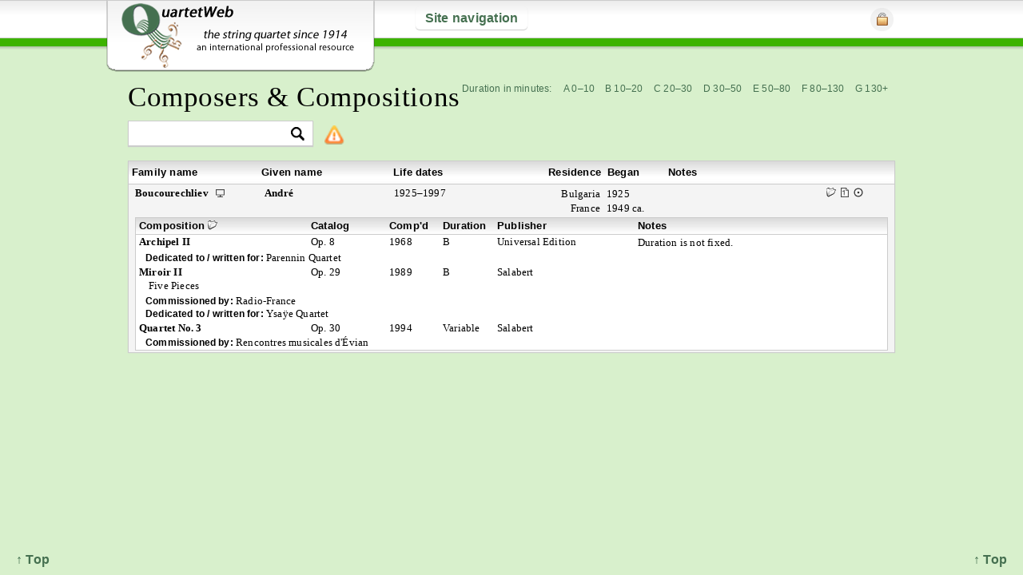

--- FILE ---
content_type: text/html; charset=UTF-8
request_url: https://quartetweb.com/compositions/by_composer/78
body_size: 3767
content:
<!DOCTYPE HTML>
<html>
<head>
	<meta http-equiv="Content-Type" content="text/html; charset=UTF-8" />
	<title>QuartetWeb | Compositions by André Boucourechliev</title>
	<meta name="description" 
		content="This website is an international professional resource devoted to string quartet performers and compositions of the last hundred years or so and to connections between them." />
		
		<meta name="keywords" 
			content="string quartet, quatuor à cordes, Streichquartett, Cuarteto de cuerdas, quartetto d'archi, струнный квартет,
				string quartets, quatuors à cordes, Streichquartette, Cuartetos de cuerdas, quartetti d'archi, струнные квартеты" />
			
	<meta name="viewport" content="width=device-width, initial-scale=1.0" />
	<link rel="shortcut icon" href="https://quartetweb.com/favicon.ico" />
	
	<link rel="stylesheet" href="https://quartetweb.com/css/style.css">
	<link rel="stylesheet" href="https://quartetweb.com/css/jquery-ui.css" type="text/css" media="screen" />
	
	<!--[if lt IE 9]>
	<link rel="stylesheet" href="https://quartetweb.com/css/ie.css">
	<![endif]-->
	
	<script type="text/javascript" src=" https://ajax.googleapis.com/ajax/libs/jquery/1.7.1/jquery.min.js"></script>
	<script type="text/javascript" src="https://ajax.googleapis.com/ajax/libs/jqueryui/1.8.16/jquery-ui.min.js"></script>

	<script src="https://quartetweb.com/js/jquery.cookie.js" type="text/javascript" charset="utf-8"></script>
	
	<script type="text/javascript" src="https://quartetweb.com/js/jquery.mousewheel-3.0.6.pack.js"></script>
	<script type="text/javascript" src=" https://quartetweb.com/js/jquery.tools.min.js"></script>
	
	<!-- fancybox -->
	<link rel="stylesheet" type="text/css" href="https://quartetweb.com/js/fancybox/jquery.fancybox.css" media="screen" />
	<script type="text/javascript" src="https://quartetweb.com/js/fancybox/jquery.fancybox.js"></script>

	<!-- Add Button helper (this is optional) -->
	
	<link rel="stylesheet" type="text/css" href="https://quartetweb.com/js/fancybox/helpers/jquery.fancybox-buttons.css?v=2.0.4" />
	<script type="text/javascript" src="https://quartetweb.com/js/fancybox/helpers/jquery.fancybox-buttons.js?v=2.0.4"></script>

	<!-- Add Thumbnail helper (this is optional) -->
	<link rel="stylesheet" type="text/css" href="https://quartetweb.com/js/fancybox/helpers/jquery.fancybox-thumbs.css?v=2.0.4" />
	<script type="text/javascript" src="https://quartetweb.com/js/fancybox/helpers/jquery.fancybox-thumbs.js?v=2.0.4"></script>
	<script src="https://quartetweb.com/js/jquery.extendLinks.js"></script>
	<script src="https://quartetweb.com/js/custom.js"></script>
	
				<script type="text/javascript" src="https://quartetweb.com/js/compositions/by_composer.js"></script>
		
	
<script type="text/javascript">

  var _gaq = _gaq || [];
  _gaq.push(['_setAccount', 'UA-22302438-1']);
  _gaq.push(['_setDomainName', 'quartetweb.com']);
  _gaq.push(['_setAllowHash', false]);
  _gaq.push(['_setAllowLinker', true]);
  _gaq.push(['_trackPageview']);

  (function() {
    var ga = document.createElement('script'); ga.type = 'text/javascript'; ga.async = true;
    ga.src = ('https:' == document.location.protocol ? 'https://ssl' : 'http://www') + '.google-analytics.com/ga.js';
    var s = document.getElementsByTagName('script')[0]; s.parentNode.insertBefore(ga, s);
  })();

</script>

</head>

<body class="compositions action_by_composer 
	last_action_composers 
			logged_out
		">
	<div id="back_to_top"><a href="#">&uarr; Top </a></div>
	<div id="back_to_top2"><a href="#">&uarr; Top </a></div>

	<header>
		
		<div id="inner_header">
			
			<div id="logo_wrap">			
				<a href="https://quartetweb.com/">&nbsp;</a>
			</div>
					
			
<a id="nav_link" href="#">Site navigation</a>

<nav id="main_nav">
	<ul>
		<li>

		<div class="col30">

			<h3>Resources</h3>


			<ul><li><a href='http://www.quartetweb.com/site/p/welcome'>Welcome</a></li><li><a href='http://www.quartetweb.com/site/p/about'>How to use this site</a></li><li><a href='http://www.quartetweb.com/site/p/registering'>Registering on this site</a></li><li><a href='https://quartetweb.com/users/registration/'>Registration</a></li><li><a href='http://www.quartetweb.com/site/p/quotes'>Quotable</a></li><li><a href='http://www.quartetweb.com/references'>Additional references</a></li><li><a href='http://www.quartetweb.com/bibliog'>Bibliography</a></li><li><a href='http://www.quartetweb.com/site/p/acknowl'>Acknowledgements</a></li><li><a href='https://quartetweb.com/site/p/unique'>What’s Unique Here?</a></li><li><a href='http://www.quartetweb.com/site/p/blog'>Ob-blogato</a></li></ul>		
					</div><!-- EOF col2 -->
		
		<div class="col40">
				<h3>Music &amp; performances</h3>
				<ul>	
					<li>
						<img class="nav_icon" src="https://quartetweb.com/css/img/cc-icon.png" alt="Composers" />
						<a href="https://quartetweb.com/composers/view/940">Composers &amp; compositions</a>					</li>
										
					<img class="nav_icon" src="https://quartetweb.com/css/img/g-icon.png" alt="Groups" />
					<a href="https://quartetweb.com/groups/view/1000">Performing groups</a>
										
					<li>
						<img class="nav_icon" src="https://quartetweb.com/css/img/p-icon.png" alt="Performers" />
						<a href="https://quartetweb.com/performers/view/by_family_name/5960">Performers</a>											</li>
						<li><img class="nav_icon" src="https://quartetweb.com/css/img/pr-icon.png" alt="Premieres" />Premieres
						
							<ul>
								<li>
									<ul>
										<li>
											<a href="https://quartetweb.com/premieres/of_compositions/20"> &nbsp;&nbsp; of compositions</a>										</li>
										<li>
											<a href="https://quartetweb.com/premieres/by_performing_groups/280"> &nbsp;&nbsp; by performing groups</a>										</li>
									</ul>
									
							</ul>
														
						</li>

						<li><img class="nav_icon" src="https://quartetweb.com/css/img/r-icon.png" alt="Recordings" />Recordings

						<ul>
							<li>
								<ul>
									<li>
										<a href="https://quartetweb.com/recordings/of_compositions/400"> &nbsp;&nbsp; of compositions</a>									</li>
									<li>
										<a href="https://quartetweb.com/recordings/by_performing_groups"> &nbsp;&nbsp; by performing groups</a>									</li>
								</ul>
								
								
						</ul>
					
												
					</li>
					
				</ul>
		</div> <!-- EOF col1 -->

		<div class="col30">
			<h3>Additional searches</h3>
			<li>
				<img class="nav_icon" src="https://quartetweb.com/css/img/search-icon.png" alt="Search by word or phrase" /> <a href="https://quartetweb.com/s">By word or phrase</a>			</li>

			<li>
				<img class="nav_icon" src="https://quartetweb.com/css/img/search-icon.png" alt="Basic search for composers" /> <a href="https://quartetweb.com/s/c_basic">Composers</a>			</li>

			<li>
				<img class="nav_icon" src="https://quartetweb.com/css/img/search-icon.png" alt="Basic search for compositions" /> <a href="https://quartetweb.com/s/comp_basic">Compositions</a>			</li>

			<li>
				<img class="nav_icon" src="https://quartetweb.com/css/img/search-icon.png" alt="Advanced search for compositions" /> <a href="https://quartetweb.com/s/compositions">Compositions<br /> &nbsp; &nbsp;&nbsp; (advanced)</a>			</li>

			<li>
				<img class="nav_icon" src="https://quartetweb.com/css/img/search-icon.png" alt="Basic search for groups" /> <a href="https://quartetweb.com/s/g_basic">Groups</a>			</li>

			<li>
				<img class="nav_icon" src="https://quartetweb.com/css/img/search-icon.png" alt="Basic search for performers" /> <a href="https://quartetweb.com/s/p_basic">Performers</a>			</li>

			<li>
				<img class="nav_icon" src="https://quartetweb.com/css/img/search-icon.png" alt="Basic search for premieres" /> <a href="https://quartetweb.com/s/premieres">Premieres</a>			</li>
			<li><img class="nav_icon" src="https://quartetweb.com/css/img/search-icon.png" alt="Basic search for recordings" /> <a href="https://quartetweb.com/s/recordings">Recordings</a></li>
	</li>

	</ul>
	
	<div class="clear">&nbsp;</div>
</nav>





			
						
			<ul id="login_ul">
				<li><a href="#" id="login_button"><img src="https://quartetweb.com/css/img/login.png" alt="Login" /></a>
					<ul>
						<div id="login">
<div class="clear">&nbsp;</div>
</div><!-- end login -->

<div id="login_wrap">
	<form action="https://quartetweb.com/login" id="login_form" method="post" accept-charset="utf-8">		<p><label for="username">User name</label>  &nbsp; <input type="text" name="username" value="" id="username" class=""  />		&nbsp; &nbsp;
	<label for="userpass">Password</label>  &nbsp; <input type="password" name="userpass" value="" id="userpass" class=""  />
		&nbsp; <input type="submit" name="login" value="Login" id="login_button_inside" class=""  /></p>
</form>	
</div>					</ul>	
				</li>
			</ul>
			
						<!--  -->
		</header> <!-- EOF inner_header -->
		
	</div> <!-- EOF header -->


	<div id="content_wrap">

		<div id="global_msg">
			<div class="close"></div>
			Next/Previous page is accessible by arrow key.
		</div>
		
		<h1>Compositions by <a href="https://quartetweb.com/composers/view_single/78">André Boucourechliev</a></h1>
		
		
				

<div class="table">
				<a href="https://quartetweb.com/#" class='comps_link'>3 compositions</a>		
	<table id="comps_by" class="compositions_by" border="0" cellspacing="0" cellpadding="0">
		<tr 			class="master_headings"
		>	
			<th class="title_col">Composition <a href="https://quartetweb.com/#" class="tiny_icon all_slides" title="Show/hide information">M</a></th>
			<th class="catalog_col">Catalog</th>
			<th class="completed_col">Comp'd</th>
			<th class="duration_col">Duration</th>
			<th class="publisher_col">Publisher</th>
			<th class="more_info_col">Notes</th>
			<th class="actions_col">&nbsp;</th>
		</tr>
	
			<tr class="   approved   ">
			<td class="title_col">
				<span class="comp_title">Archipel II</span> 
				
								
			</td>
		    
			<td class="catalog_col">Op. 8</td>
		    
			<td class="completed_col">
				1968			</td>
		
			<td class="duration_col">
		    			    		B		    			    </td>
		    <td class="publisher_col">
				<span class="publisher_line">
					Universal Edition				</span>
			</td>
			
			<td class="more_info_col">
									<span class="more_info_line"><p>Duration is not fixed.</p></span>
							</td>
			
			
			<td class="actions_col">
				
								
													
			</td>
		</tr>
		
					<tr class="   approved   ">
				<td colspan="7" class="add_info_td">
					<table class="add_info" border="0" cellspacing="0" cellpadding="0">
						<tr>
							<td>
																
																
						        						        	<strong>Dedicated to / written for:</strong> Parennin Quartet<br />
						        
								
																						    </td>
						</tr>
					</table>
				</td> 
			</tr>
				
			<tr class="   approved   ">
			<td class="title_col">
				<span class="comp_title">Miroir II</span> 
				
									<span class="alt_title"><p>Five Pieces</p></span>
								
			</td>
		    
			<td class="catalog_col">Op. 29</td>
		    
			<td class="completed_col">
				1989			</td>
		
			<td class="duration_col">
		    			    		B		    			    </td>
		    <td class="publisher_col">
				<span class="publisher_line">
					Salabert				</span>
			</td>
			
			<td class="more_info_col">
									&nbsp;					
							</td>
			
			
			<td class="actions_col">
				
								
													
			</td>
		</tr>
		
					<tr class="   approved   ">
				<td colspan="7" class="add_info_td">
					<table class="add_info" border="0" cellspacing="0" cellpadding="0">
						<tr>
							<td>
																
														        	<strong>Commissioned by:</strong> Radio-France<br />
						        								
						        						        	<strong>Dedicated to / written for:</strong> Ysaÿe Quartet<br />
						        
								
																						    </td>
						</tr>
					</table>
				</td> 
			</tr>
				
			<tr class="   approved   ">
			<td class="title_col">
				<span class="comp_title">Quartet No. 3</span> 
				
								
			</td>
		    
			<td class="catalog_col">Op. 30</td>
		    
			<td class="completed_col">
				1994			</td>
		
			<td class="duration_col">
		    			    		Variable		    			    </td>
		    <td class="publisher_col">
				<span class="publisher_line">
					Salabert				</span>
			</td>
			
			<td class="more_info_col">
									&nbsp;					
							</td>
			
			
			<td class="actions_col">
				
								
													
			</td>
		</tr>
		
					<tr class="   approved   ">
				<td colspan="7" class="add_info_td">
					<table class="add_info" border="0" cellspacing="0" cellpadding="0">
						<tr>
							<td>
																
														        	<strong>Commissioned by:</strong> Rencontres musicales d'Évian<br />
						        								
						        
								
																						    </td>
						</tr>
					</table>
				</td> 
			</tr>
				
		</table>
</div>

<div class="clear">&nbsp;</div>

		<div class="clearfix"></div>
			
	</div> <!-- EOF content_wrap -->
	
	<div class="clear">&nbsp;</div>
	
	<div id="footer">
					<p>&nbsp;</p>
				
		
	</div>

	<div id="fw">
		<div id="filter_cont"></div>
	</div>

	
</body>
	
	<!-- CKE --> 

<script type="text/javascript" src="https://quartetweb.com/cke/ckeditor.js"></script>		
<script type="text/javascript" src="https://quartetweb.com/cke/adapters/jquery.js"></script>		
<script type="text/javascript">

	$(function() {

		var doNothingCmd =
		{
		exec : function( editor )
		{
		return;
		}
		};


		var toolbarBasic = [
			['Format', 'Bold', 'Italic', '-', 'NumberedList', 'BulletedList', '-', 'Link', 'Unlink', '-', 'Source']
		];

		var config = {
			extraPlugins : 'stylesheetparser',
			contentsCss : 'https://quartetweb.com/css/editor.css',
			filebrowserBrowseUrl : 'https://quartetweb.com/ckf/ckfinder.html',
			filebrowserImageBrowseUrl : 'https://quartetweb.com/ckf/ckfinder.html?type=Images',
			filebrowserFlashBrowseUrl : 'https://quartetweb.com/ckf/ckfinder.html?type=Flash',
			filebrowserUploadUrl : 'https://quartetweb.com/ckf/core/connector/php/connector.php?command=QuickUpload&type=Files',
			filebrowserImageUploadUrl : 'https://quartetweb.com/ckf/core/connector/php/connector.php?command=QuickUpload&type=Images',
			filebrowserFlashUploadUrl : 'https://quartetweb.com/ckf/core/connector/php/connector.php?command=QuickUpload&type=Flash',
			toolbar : 'Basic',
			toolbar_Basic : toolbarBasic,
			toolbarCanCollapse : false,
			height : 150,
			removePlugins: 'elementspath',
			resize_enabled: false,

			keystrokes: [
				[ CKEDITOR.ALT + 48, function() { return } ],
				[ CKEDITOR.CTRL + 66 /*B*/, 'bold' ],
				[ CKEDITOR.CTRL + 73 /*I*/, 'italic' ]
			]
		};

		var config2 = {
			extraPlugins : 'stylesheetparser',
			contentsCss : 'https://quartetweb.com/css/editor.css',
			filebrowserBrowseUrl : 'https://quartetweb.com/ckf/ckfinder.html',
			filebrowserImageBrowseUrl : 'https://quartetweb.com/ckf/ckfinder.html?type=Images',
			filebrowserFlashBrowseUrl : 'https://quartetweb.com/ckf/ckfinder.html?type=Flash',
			filebrowserUploadUrl : 'https://quartetweb.com/ckf/core/connector/php/connector.php?command=QuickUpload&type=Files',
			filebrowserImageUploadUrl : 'https://quartetweb.com/ckf/core/connector/php/connector.php?command=QuickUpload&type=Images',
			filebrowserFlashUploadUrl : 'https://quartetweb.com/ckf/core/connector/php/connector.php?command=QuickUpload&type=Flash',
			toolbar : 'Basic',
			toolbar_Basic : toolbarBasic,
			toolbarCanCollapse : false,
			height : 700,
			removePlugins: 'elementspath',
			resize_enabled: false,

			keystrokes: [
				[ CKEDITOR.ALT + 48, function() { return } ],
				[ CKEDITOR.CTRL + 66 /*B*/, 'bold' ],
				[ CKEDITOR.CTRL + 73 /*I*/, 'italic' ]
			]
		};
		
		$('.applyMCE').ckeditor(config);
		$('.mceLarge').ckeditor(config2);


	});
</script>










</html>